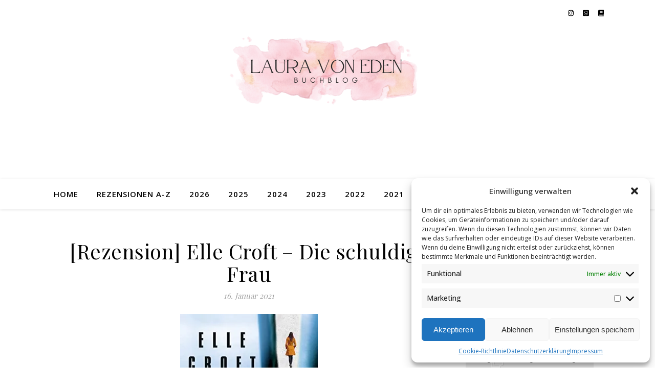

--- FILE ---
content_type: text/css
request_url: https://lauravoneden.de/wp-content/plugins/gr-progress/css/style.css?ver=66c54849d21df43c1467a0bb8c75f8fd
body_size: 3443
content:
/* 
    Don't change this file (your changes will be lost when upgrading the plugin).
    Add styles to your custom Wordpress stylesheet or something.
*/
.widget_gr_progress_cvdm_widget .goodreads-attribution {
    font-style: italic;
}
.widget_gr_progress_cvdm_widget .bookshelf {
    list-style-type: none;
    margin: 0;
    display: table;
    table-layout: fixed;
    border-collapse: collapse;
    max-width: 25rem;
}
.widget_gr_progress_cvdm_widget .bookshelf .book {
    display: table-row;
    border: none;
}
.widget_gr_progress_cvdm_widget .bookshelf .book .coverImage
{
    display: table-cell;
    vertical-align: top;
    width: 40%;
    padding-bottom: 1rem;
    padding-right: 1rem;
}
.widget_gr_progress_cvdm_widget .bookshelf.small-cover .book .coverImage {
    width: 20%;
    padding-bottom: 0.8rem;
}
.widget_gr_progress_cvdm_widget .bookshelf .book .coverImage img {
    border: 1px #ccc solid;
    box-shadow: 3px 3px 5px 1px #ccc;
    margin-bottom: 3px;
}
.widget_gr_progress_cvdm_widget .bookshelf .book .desc {
    display: table-cell;
    vertical-align: top;
    width: 60%;
    padding-bottom: 1rem;
}
.widget_gr_progress_cvdm_widget .bookshelf .book .desc p {
    line-height: 1.5;
}
.widget_gr_progress_cvdm_widget .bookshelf.small-cover .coverImage
{
    padding-right: 0.8rem;
}
.widget_gr_progress_cvdm_widget .bookshelf.small-cover .desc {
    width: 80% !important;
    padding-bottom: 0.8rem;
}
.widget_gr_progress_cvdm_widget .bookshelf .book .desc p:last-child {
    margin-bottom: 0 !important;
}
.widget_gr_progress_cvdm_widget .bookshelf .book .desc .bookTitle {
    font-size: inherit;
    font-weight: bold;
    margin: 0;
}
.widget_gr_progress_cvdm_widget .bookshelf .book .desc .author {
    margin: 0; /* no margin between book title and author */
}
.widget_gr_progress_cvdm_widget .bookshelf .book .desc .progress,
.widget_gr_progress_cvdm_widget .bookshelf .book .desc .bookComment
{
    margin: 0;
    margin-top: 1rem;
}
.widget_gr_progress_cvdm_widget .bookshelf.small-cover .book .desc .bookComment
{
    margin-top: 0.5rem;
}
.widget_gr_progress_cvdm_widget .bookshelf .book .desc .bookComment
{
    font-style: italic;
}

.widget_gr_progress_cvdm_widget .bookshelf .book .desc .bookRating .gr-progress-rating-star {
    font-size: 120%;
    margin-right: 0.1em;
}

.widget_gr_progress_cvdm_widget .bookshelf .book .desc .bookRating .gr-progress-rating-star-filled {
    color: #337ab7;
}

.widget_gr_progress_cvdm_widget .bookshelf .book .desc .bookRating .gr-progress-rating-star-empty {
    color: #999;
}

/* Progress bar */
.widget_gr_progress_cvdm_widget .bookshelf .book .desc .progress-bar-wrapper {
    position: relative;
    width: 100%;
    font-size: 80%;
    overflow: hidden;
    background-color: #f5f5f5;
    color: #000;
    border-radius: 4px;
    box-shadow: inset 0 1px 2px rgba(0,0,0,.1);
}
.widget_gr_progress_cvdm_widget .bookshelf .book .desc .progress-bar {
    position: absolute;
    z-index: 10;
    overflow: hidden;
    color: #fff;
    background-color: #337ab7;
}
.widget_gr_progress_cvdm_widget .bookshelf .book .desc .progress-bar-wrapper span {
    padding: 0.5rem;
    white-space: nowrap;
    text-overflow: clip;
}
/* clearfix */
.widget_gr_progress_cvdm_widget .bookshelf .book:before,
.widget_gr_progress_cvdm_widget .bookshelf .book:after {
    content: "";
    display: table !important;
}
.widget_gr_progress_cvdm_widget .bookshelf .book:after {
    clear: both;
}
.widget_gr_progress_cvdm_widget .bookshelf .book {
    zoom: 1;
}

--- FILE ---
content_type: text/javascript; charset=utf-8
request_url: https://www.goodreads.com/review/custom_widget/51197670.Was%20lese%20ich%20gerade%3F?cover_position=left&cover_size=medium&num_books=3&order=d&shelf=currently-reading&show_author=1&show_cover=1&show_rating=0&show_review=0&show_tags=0&show_title=1&sort=date_added&widget_bg_color=FFFFFF&widget_bg_transparent=&widget_border_width=none&widget_id=1627553619&widget_text_color=000000&widget_title_size=small&widget_width=thin
body_size: 722
content:
  var widget_code = '  <div class=\"gr_custom_container_1627553619\">\n    <h2 class=\"gr_custom_header_1627553619\">\n    <a style=\"text-decoration: none;\" rel=\"nofollow\" href=\"https://www.goodreads.com/review/list/51197670-laura?shelf=currently-reading&amp;utm_medium=api&amp;utm_source=custom_widget\">Was lese ich gerade?<\/a>\n    <\/h2>\n      <div class=\"gr_custom_each_container_1627553619\">\n          <div class=\"gr_custom_book_container_1627553619\">\n            <a title=\"Tödliche Tiefen\" rel=\"nofollow\" href=\"https://www.goodreads.com/review/show/8003776002?utm_medium=api&amp;utm_source=custom_widget\"><img alt=\"Tödliche Tiefen\" border=\"0\" src=\"https://i.gr-assets.com/images/S/compressed.photo.goodreads.com/books/1762840871l/240023874._SX98_.jpg\" /><\/a>\n          <\/div>\n          <div class=\"gr_custom_title_1627553619\">\n            <a rel=\"nofollow\" href=\"https://www.goodreads.com/review/show/8003776002?utm_medium=api&amp;utm_source=custom_widget\">Tödliche Tiefen<\/a>\n          <\/div>\n          <div class=\"gr_custom_author_1627553619\">\n            by <a rel=\"nofollow\" href=\"https://www.goodreads.com/author/show/7264719.John_Marrs\">John Marrs<\/a>\n          <\/div>\n      <\/div>\n  <br style=\"clear: both\"/>\n  <center>\n    <a rel=\"nofollow\" href=\"https://www.goodreads.com/\"><img alt=\"goodreads.com\" style=\"border:0\" src=\"https://s.gr-assets.com/images/widget/widget_logo.gif\" /><\/a>\n  <\/center>\n  <noscript>\n    Share <a rel=\"nofollow\" href=\"https://www.goodreads.com/\">book reviews<\/a> and ratings with Laura, and even join a <a rel=\"nofollow\" href=\"https://www.goodreads.com/group\">book club<\/a> on Goodreads.\n  <\/noscript>\n  <\/div>\n'
  var widget_div = document.getElementById('gr_custom_widget_1627553619')
  if (widget_div) {
    widget_div.innerHTML = widget_code
  }
  else {
    document.write(widget_code)
  }


--- FILE ---
content_type: application/javascript; charset=UTF-8
request_url: https://lauravoneden.de/wp-content/plugins/wp-spamshield/js/jscripts.php
body_size: 902
content:
function wpss_set_ckh(n,v,e,p,d,s){var t=new Date;t.setTime(t.getTime());if(e){e=e*1e3}var u=new Date(t.getTime()+e);document.cookie=n+'='+escape(v)+(e?';expires='+u.toGMTString()+';max-age='+e/1e3+';':'')+(p?';path='+p:'')+(d?';domain='+d:'')+(s?';secure':'')}function wpss_init_ckh(){wpss_set_ckh('3ec960bdc3102d98a7c0266d3d4b052e','956797773a3998e4ca23c000e70ef1a6','14400','/','lauravoneden.de','secure');wpss_set_ckh('SJECT2601','CKON2601','3600','/','lauravoneden.de','secure');}wpss_init_ckh();jQuery(document).ready(function($){var h="form[method='post']";$(h).submit(function(){$('<input>').attr('type','hidden').attr('name','076da1122577a65f1780ba6a5007e907').attr('value','3ce973e1c2e8fd3e2bd9eaf544d136a2').appendTo(h);return true;})});
// Generated in: 0.000080 seconds
